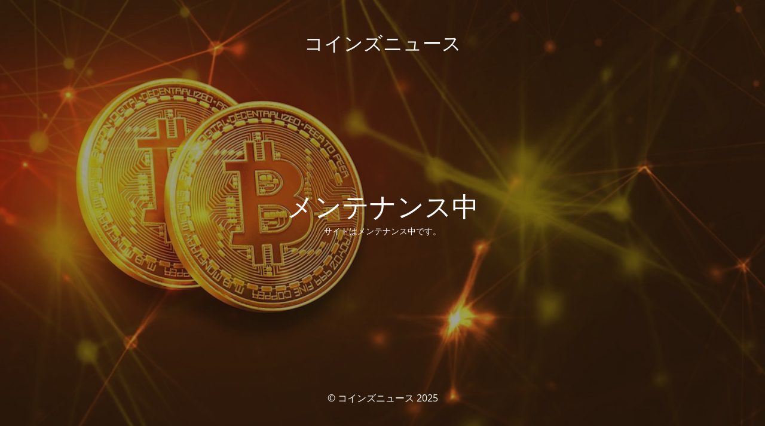

--- FILE ---
content_type: text/html; charset=UTF-8
request_url: https://coins-news.net/nft-mzcryptos-elfmasters
body_size: 1697
content:
<!DOCTYPE html>
<html lang="ja">
<head>
	<meta charset="UTF-8" />
	<title>メンテナンス</title>	<link rel="icon" href="https://coins-news.net/wp-content/uploads/2020/08/cropped-coinsnews-32x32.png" sizes="32x32" />
<link rel="icon" href="https://coins-news.net/wp-content/uploads/2020/08/cropped-coinsnews-192x192.png" sizes="192x192" />
<link rel="apple-touch-icon" href="https://coins-news.net/wp-content/uploads/2020/08/cropped-coinsnews-180x180.png" />
<meta name="msapplication-TileImage" content="https://coins-news.net/wp-content/uploads/2020/08/cropped-coinsnews-270x270.png" />
	<meta name="viewport" content="width=device-width, maximum-scale=1, initial-scale=1, minimum-scale=1">
	<meta name="description" content="BTC・ETH・NFT・DeFiその他仮想通貨最新情報"/>
	<meta http-equiv="X-UA-Compatible" content="" />
	<meta property="og:site_name" content="コインズニュース - BTC・ETH・NFT・DeFiその他仮想通貨最新情報"/>
	<meta property="og:title" content="メンテナンス"/>
	<meta property="og:type" content="Maintenance"/>
	<meta property="og:url" content="https://coins-news.net"/>
	<meta property="og:description" content="サイトはメンテナンス中です。"/>
		<link rel="profile" href="http://gmpg.org/xfn/11" />
	<link rel="pingback" href="https://coins-news.net/xmlrpc.php" />
	<link rel='stylesheet' id='mtnc-style-css' href='https://coins-news.net/wp-content/plugins/maintenance/load/css/style.css?ver=1744256835&#038;fver=20250410034715' type='text/css' media='all' />
<link rel='stylesheet' id='mtnc-fonts-css' href='https://coins-news.net/wp-content/plugins/maintenance/load/css/fonts.css?ver=1744256835&#038;fver=20250410034715' type='text/css' media='all' />
<style type="text/css">body {background-color: #111111}.preloader {background-color: #111111}body {font-family: Open Sans; }.site-title, .preloader i, .login-form, .login-form a.lost-pass, .btn-open-login-form, .site-content, .user-content-wrapper, .user-content, footer, .maintenance a{color: #ffffff;} a.close-user-content, #mailchimp-box form input[type="submit"], .login-form input#submit.button  {border-color:#ffffff} input[type="submit"]:hover{background-color:#ffffff} input:-webkit-autofill, input:-webkit-autofill:focus{-webkit-text-fill-color:#ffffff} body &gt; .login-form-container{background-color:#111111}.btn-open-login-form{background-color:#111111}input:-webkit-autofill, input:-webkit-autofill:focus{-webkit-box-shadow:0 0 0 50px #111111 inset}input[type='submit']:hover{color:#111111} #custom-subscribe #submit-subscribe:before{background-color:#111111} </style>    
    <!--[if IE]><script type="text/javascript" src="https://coins-news.net/wp-content/plugins/maintenance/load/js/jquery.backstretch.min.js"></script><![endif]--><link rel="stylesheet" href="https://fonts.bunny.net/css?family=Open%20Sans:300,300italic,regular,italic,600,600italic,700,700italic,800,800italic:300"></head>

<body class="maintenance ">

<div class="main-container">
	<div class="preloader"><i class="fi-widget" aria-hidden="true"></i></div>	<div id="wrapper">
		<div class="center logotype">
			<header>
				<div class="logo-box istext" rel="home"><h1 class="site-title">コインズニュース</h1></div>			</header>
		</div>
		<div id="content" class="site-content">
			<div class="center">
                <h2 class="heading font-center" style="font-weight:300;font-style:normal">メンテナンス中</h2><div class="description" style="font-weight:300;font-style:normal"><p>サイトはメンテナンス中です。</p>
</div>			</div>
		</div>
	</div> <!-- end wrapper -->
	<footer>
		<div class="center">
			<div style="font-weight:300;font-style:normal">© コインズニュース 2025</div>		</div>
	</footer>
					<picture class="bg-img">
						<img class="skip-lazy" src="https://coins-news.net/wp-content/uploads/2020/05/bitcoin_news.jpg">
		</picture>
	</div>

<!--[if lte IE 10]>
<script type="text/javascript" src="https://coins-news.net/wp-includes/js/jquery/jquery.min.js?ver=1&amp;fver=20250410034559" id="jquery_ie-js"></script>
<![endif]-->
<!--[if !IE]><!--><script type="text/javascript" src="https://coins-news.net/wp-includes/js/jquery/jquery.min.js?ver=3.7.1&amp;fver=20250410034559" id="jquery-core-js"></script>
<script type="text/javascript" src="https://coins-news.net/wp-includes/js/jquery/jquery-migrate.min.js?ver=3.4.1&amp;fver=20250410034559" id="jquery-migrate-js"></script>
<!--<![endif]--><script type="text/javascript" id="_frontend-js-extra">
/* <![CDATA[ */
var mtnc_front_options = {"body_bg":"https:\/\/coins-news.net\/wp-content\/uploads\/2020\/05\/bitcoin_news.jpg","gallery_array":[],"blur_intensity":"5","font_link":["Open Sans:300,300italic,regular,italic,600,600italic,700,700italic,800,800italic:300"]};
/* ]]> */
</script>
<script type="text/javascript" src="https://coins-news.net/wp-content/plugins/maintenance/load/js/jquery.frontend.js?ver=1744256835&amp;fver=20250410034715" id="_frontend-js"></script>

</body>
</html>
